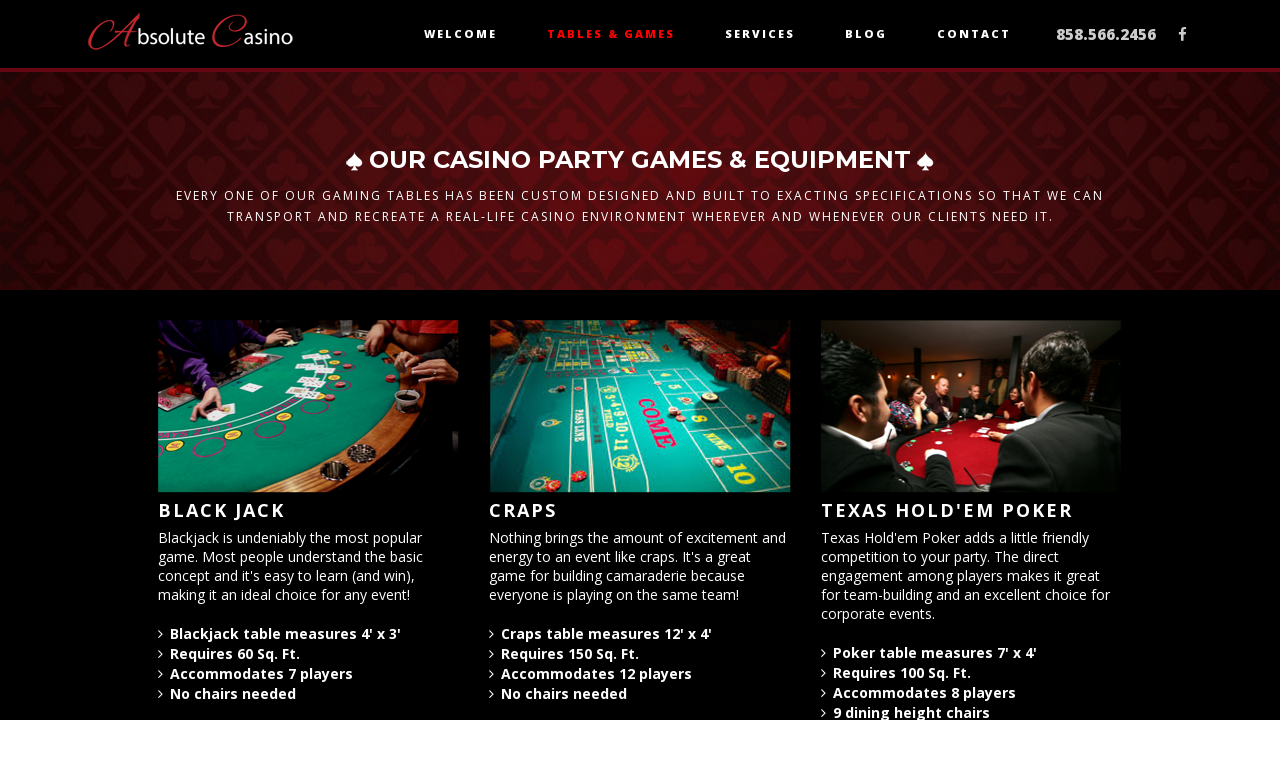

--- FILE ---
content_type: text/html; charset=UTF-8
request_url: http://www.absolute-casino.com/tables-games/
body_size: 4857
content:
<!DOCTYPE html>
<html lang="en-US" class="no-js">
<head>
	<meta charset="UTF-8">
	<meta name="viewport" content="width=device-width, initial-scale=1">
	<link rel="profile" href="http://gmpg.org/xfn/11">
		<link rel="stylesheet" type="text/css" href="http://www.absolute-casino.com/wp-content/themes/theme099/css/style.css" media="all" />
	<script>(function(html){html.className = html.className.replace(/\bno-js\b/,'js')})(document.documentElement);</script>
<title>TABLES &#038; GAMES &#8211; AbsoluteCasino</title>
<link rel='dns-prefetch' href='//fonts.googleapis.com' />
<link rel='dns-prefetch' href='//s.w.org' />
<link rel="alternate" type="application/rss+xml" title="AbsoluteCasino &raquo; Feed" href="http://www.absolute-casino.com/feed/" />
<link rel="alternate" type="application/rss+xml" title="AbsoluteCasino &raquo; Comments Feed" href="http://www.absolute-casino.com/comments/feed/" />
		<script type="text/javascript">
			window._wpemojiSettings = {"baseUrl":"https:\/\/s.w.org\/images\/core\/emoji\/11\/72x72\/","ext":".png","svgUrl":"https:\/\/s.w.org\/images\/core\/emoji\/11\/svg\/","svgExt":".svg","source":{"concatemoji":"http:\/\/www.absolute-casino.com\/wp-includes\/js\/wp-emoji-release.min.js?ver=7f6f781195913816b6538ec7b829e3d5"}};
			!function(e,a,t){var n,r,o,i=a.createElement("canvas"),p=i.getContext&&i.getContext("2d");function s(e,t){var a=String.fromCharCode;p.clearRect(0,0,i.width,i.height),p.fillText(a.apply(this,e),0,0);e=i.toDataURL();return p.clearRect(0,0,i.width,i.height),p.fillText(a.apply(this,t),0,0),e===i.toDataURL()}function c(e){var t=a.createElement("script");t.src=e,t.defer=t.type="text/javascript",a.getElementsByTagName("head")[0].appendChild(t)}for(o=Array("flag","emoji"),t.supports={everything:!0,everythingExceptFlag:!0},r=0;r<o.length;r++)t.supports[o[r]]=function(e){if(!p||!p.fillText)return!1;switch(p.textBaseline="top",p.font="600 32px Arial",e){case"flag":return s([55356,56826,55356,56819],[55356,56826,8203,55356,56819])?!1:!s([55356,57332,56128,56423,56128,56418,56128,56421,56128,56430,56128,56423,56128,56447],[55356,57332,8203,56128,56423,8203,56128,56418,8203,56128,56421,8203,56128,56430,8203,56128,56423,8203,56128,56447]);case"emoji":return!s([55358,56760,9792,65039],[55358,56760,8203,9792,65039])}return!1}(o[r]),t.supports.everything=t.supports.everything&&t.supports[o[r]],"flag"!==o[r]&&(t.supports.everythingExceptFlag=t.supports.everythingExceptFlag&&t.supports[o[r]]);t.supports.everythingExceptFlag=t.supports.everythingExceptFlag&&!t.supports.flag,t.DOMReady=!1,t.readyCallback=function(){t.DOMReady=!0},t.supports.everything||(n=function(){t.readyCallback()},a.addEventListener?(a.addEventListener("DOMContentLoaded",n,!1),e.addEventListener("load",n,!1)):(e.attachEvent("onload",n),a.attachEvent("onreadystatechange",function(){"complete"===a.readyState&&t.readyCallback()})),(n=t.source||{}).concatemoji?c(n.concatemoji):n.wpemoji&&n.twemoji&&(c(n.twemoji),c(n.wpemoji)))}(window,document,window._wpemojiSettings);
		</script>
		<style type="text/css">
img.wp-smiley,
img.emoji {
	display: inline !important;
	border: none !important;
	box-shadow: none !important;
	height: 1em !important;
	width: 1em !important;
	margin: 0 .07em !important;
	vertical-align: -0.1em !important;
	background: none !important;
	padding: 0 !important;
}
</style>
<link rel='stylesheet' id='validate-engine-css-css'  href='http://www.absolute-casino.com/wp-content/plugins/wysija-newsletters/css/validationEngine.jquery.css?ver=2.7.2' type='text/css' media='all' />
<link rel='stylesheet' id='contact-form-7-css'  href='http://www.absolute-casino.com/wp-content/plugins/contact-form-7/includes/css/styles.css?ver=4.7' type='text/css' media='all' />
<link rel='stylesheet' id='twentysixteen-fonts-css'  href='https://fonts.googleapis.com/css?family=Merriweather%3A400%2C700%2C900%2C400italic%2C700italic%2C900italic%7CMontserrat%3A400%2C700%7CInconsolata%3A400&#038;subset=latin%2Clatin-ext' type='text/css' media='all' />
<link rel='stylesheet' id='genericons-css'  href='http://www.absolute-casino.com/wp-content/themes/theme099/genericons/genericons.css?ver=3.4.1' type='text/css' media='all' />
<link rel='stylesheet' id='twentysixteen-style-css'  href='http://www.absolute-casino.com/wp-content/themes/theme099/style.css?ver=7f6f781195913816b6538ec7b829e3d5' type='text/css' media='all' />
<!--[if lt IE 10]>
<link rel='stylesheet' id='twentysixteen-ie-css'  href='http://www.absolute-casino.com/wp-content/themes/theme099/css/ie.css?ver=20160412' type='text/css' media='all' />
<![endif]-->
<!--[if lt IE 9]>
<link rel='stylesheet' id='twentysixteen-ie8-css'  href='http://www.absolute-casino.com/wp-content/themes/theme099/css/ie8.css?ver=20160412' type='text/css' media='all' />
<![endif]-->
<!--[if lt IE 8]>
<link rel='stylesheet' id='twentysixteen-ie7-css'  href='http://www.absolute-casino.com/wp-content/themes/theme099/css/ie7.css?ver=20160412' type='text/css' media='all' />
<![endif]-->
<script type='text/javascript' src='http://www.absolute-casino.com/wp-includes/js/jquery/jquery.js?ver=1.12.4'></script>
<script type='text/javascript' src='http://www.absolute-casino.com/wp-includes/js/jquery/jquery-migrate.min.js?ver=1.4.1'></script>
<!--[if lt IE 9]>
<script type='text/javascript' src='http://www.absolute-casino.com/wp-content/themes/theme099/js/html5.js?ver=3.7.3'></script>
<![endif]-->
<link rel='https://api.w.org/' href='http://www.absolute-casino.com/wp-json/' />
<link rel="EditURI" type="application/rsd+xml" title="RSD" href="http://www.absolute-casino.com/xmlrpc.php?rsd" />
<link rel="wlwmanifest" type="application/wlwmanifest+xml" href="http://www.absolute-casino.com/wp-includes/wlwmanifest.xml" /> 

<link rel="canonical" href="http://www.absolute-casino.com/tables-games/" />
<link rel='shortlink' href='http://www.absolute-casino.com/?p=5' />
<link rel="alternate" type="application/json+oembed" href="http://www.absolute-casino.com/wp-json/oembed/1.0/embed?url=http%3A%2F%2Fwww.absolute-casino.com%2Ftables-games%2F" />
<link rel="alternate" type="text/xml+oembed" href="http://www.absolute-casino.com/wp-json/oembed/1.0/embed?url=http%3A%2F%2Fwww.absolute-casino.com%2Ftables-games%2F&#038;format=xml" />
<script type="text/javascript">
(function(url){
	if(/(?:Chrome\/26\.0\.1410\.63 Safari\/537\.31|WordfenceTestMonBot)/.test(navigator.userAgent)){ return; }
	var addEvent = function(evt, handler) {
		if (window.addEventListener) {
			document.addEventListener(evt, handler, false);
		} else if (window.attachEvent) {
			document.attachEvent('on' + evt, handler);
		}
	};
	var removeEvent = function(evt, handler) {
		if (window.removeEventListener) {
			document.removeEventListener(evt, handler, false);
		} else if (window.detachEvent) {
			document.detachEvent('on' + evt, handler);
		}
	};
	var evts = 'contextmenu dblclick drag dragend dragenter dragleave dragover dragstart drop keydown keypress keyup mousedown mousemove mouseout mouseover mouseup mousewheel scroll'.split(' ');
	var logHuman = function() {
		var wfscr = document.createElement('script');
		wfscr.type = 'text/javascript';
		wfscr.async = true;
		wfscr.src = url + '&r=' + Math.random();
		(document.getElementsByTagName('head')[0]||document.getElementsByTagName('body')[0]).appendChild(wfscr);
		for (var i = 0; i < evts.length; i++) {
			removeEvent(evts[i], logHuman);
		}
	};
	for (var i = 0; i < evts.length; i++) {
		addEvent(evts[i], logHuman);
	}
})('//www.absolute-casino.com/?wordfence_lh=1&hid=481E9715880F51EE3958950DDFB2AF54');
</script></head>

<body class="page-template page-template-table-game page-template-table-game-php page page-id-5">
<img src="http://www.absolute-casino.com/wp-content/themes/theme099/images/bx_loader.gif" style="display:none;"/>
<div class="header">
  <div class="to-head head-inn">
    <div class="container">
      <div class="row">
        <div class="col-sm-3"> <a href="http://www.absolute-casino.com" class="logo fadeIn-400"><img src="http://www.absolute-casino.com/wp-content/themes/theme099/images/logo.png" alt="Logo" title="Logo"/></a> </div>
        <div class="col-sm-9">
          <div class="row navbar nav-menu fadeIn-800">
            <div class="col-sm-12 col-md-12 col-lg-12">
              <button class="lines-button x navbar-toggle collapsed" data-toggle="collapse" data-target="#navbar" role="button" type="button"> <span class="lines"></span> </button>
              <div class="top-social pull-right">
                <ul class="list-inline">
                  <li><a href="tel:858-566-2456">858.566.2456</a></li>
                  <li><a href="#"><i class="fa fa-facebook"></i></a></li>
                </ul>
              </div>
              <div id="navbar" class="navigation pull-right navbar-collapse collapse">
			    <ul class="nav navbar-nav"><li id="menu-item-15" class="menu-item menu-item-type-post_type menu-item-object-page menu-item-home menu-item-15"><a href="http://www.absolute-casino.com/">WELCOME</a></li>
<li id="menu-item-14" class="menu-item menu-item-type-post_type menu-item-object-page current-menu-item page_item page-item-5 current_page_item menu-item-14"><a href="http://www.absolute-casino.com/tables-games/">TABLES &#038; GAMES</a></li>
<li id="menu-item-13" class="menu-item menu-item-type-post_type menu-item-object-page menu-item-13"><a href="http://www.absolute-casino.com/services/">SERVICES</a></li>
<li id="menu-item-29" class="menu-item menu-item-type-post_type menu-item-object-page menu-item-29"><a href="http://www.absolute-casino.com/blog/">BLOG</a></li>
<li id="menu-item-12" class="menu-item menu-item-type-post_type menu-item-object-page menu-item-12"><a href="http://www.absolute-casino.com/contact/">CONTACT</a></li>
</ul>              </div>
            </div>
          </div>
        </div>
      </div>
    </div>
  </div>
  </div><div class="content">
  <div class="pg-heading">
    <div class="container">
      <ul class="list-unstyled">
        <li> <span class="text-center">OUR CASINO PARTY GAMES & EQUIPMENT</span>
          <p class="text-center">EVERY ONE OF OUR GAMING TABLES HAS BEEN CUSTOM DESIGNED AND BUILT TO EXACTING SPECIFICATIONS SO THAT WE CAN TRANSPORT AND RECREATE A REAL-LIFE CASINO ENVIRONMENT WHEREVER AND WHENEVER OUR CLIENTS NEED IT.</p>
        </li>
      </ul>
    </div>
  </div>
  <div class="hm-sec-three table-section">
    <div class="container">
      <ul class="row table-g-list">
        <li class="col-sm-4 fadeIn-200"> <img src="http://www.absolute-casino.com/wp-content/themes/theme099/images/table-game-img1.jpg" alt=""> <span>BLACK JACK</span>
          <p>Blackjack is undeniably the most popular game. Most people understand the basic concept and it's easy to learn (and win), making it an ideal choice for any event!</p>
          <ul class="list-unstyled">
            <li>Blackjack table measures 4' x 3'</li>
            <li>Requires 60 Sq. Ft.</li>
            <li>Accommodates 7 players</li>
            <li>No chairs needed</li>
          </ul>
        </li>
        <li class="col-sm-4 fadeIn-400"> <img src="http://www.absolute-casino.com/wp-content/themes/theme099/images/table-game-img2.jpg" alt=""> <span>CRAPS</span>
          <p>Nothing brings the amount of excitement and energy to an event like craps. It's a great game for building camaraderie because everyone is playing on the same team!</p>
          <ul class="list-unstyled">
            <li>Craps table measures 12' x 4'</li>
            <li>Requires 150 Sq. Ft.</li>
            <li>Accommodates 12 players</li>
            <li>No chairs needed</li>
          </ul>
        </li>
        <li class="col-sm-4 fadeIn-800"> <img src="http://www.absolute-casino.com/wp-content/themes/theme099/images/table-game-img3.jpg" alt=""> <span>TEXAS HOLD'EM POKER</span>
          <p>Texas Hold'em Poker adds a little friendly competition to your party. The direct engagement among players makes it great for team-building and an excellent choice for corporate events.</p>
          <ul class="list-unstyled">
            <li>Poker table measures 7' x 4'</li>
            <li>Requires 100 Sq. Ft.</li>
            <li>Accommodates 8 players</li>
            <li>9 dining height chairs</li>
          </ul>
        </li>
        <li class="col-sm-4 fadeIn-200"> <img src="http://www.absolute-casino.com/wp-content/themes/theme099/images/table-game-img4.jpg" alt=""> <span>ROULETTE</span>
          <p>Roulette is another high-energy game that will captivate and delight your guests for hours! It's easy to play, easier to learn, a perfect choice for any event and all ages.</p>
          <ul class="list-unstyled">
            <li>Roulette table measures 8' x 4'</li>
            <li>Requires 100 Sq. Ft.</li>
            <li>Accommodates 8 players</li>
            <li>No chairs required</li>
          </ul>
        </li>
        <li class="col-sm-4 fadeIn-400"> <img src="http://www.absolute-casino.com/wp-content/themes/theme099/images/table-game-img5.jpg" alt=""> <span>PAIGOW</span>
          <p>Paigow offers a chance to play two poker hands at once against the dealer. You must win both hands to win, but the dealer must win both hands for you to lose. Strategy is key in this exciting game!</p>
          <ul class="list-unstyled">
            <li>Paigow table measures 4' x 3'</li>
            <li>Requires 60 Sq. Ft.</li>
            <li>Accommodates 6 players</li>
            <li>No chairs needed</li>
          </ul>
        </li>
        <li class="col-sm-4 fadeIn-800 game-info">
          <p>"Jim, Always love to work for you. You are the most and best host of any of the casino companies. Absolute Casino offers the most reliable services. Wish you all the success you deserve."</p>
          <span>- Carol Cruger </span> <span></span> </li>
      </ul>
      <div class="game-info-bg fadeIn-800"></div>
    </div>
  </div>
  <div class="pg-quote">
    <div class="container">
      <hr>
      <div class="text-center pg-quote-sec"> <a href="http://www.absolute-casino.com/contact/" class="btn btn-tbl">REQUEST A QUOTE</a> <span class="text-center">OR CALL (858) 566-2456</span> </div>
    </div>
  </div>
</div>

<div class="footer">
  <div class="container">
    <div class="row">
      <div class="col-sm-8">
        <div class="pull-left cpy-txt fadeIn-400">COPYRIGHT &copy; 2026 ABSOLUTE CASINO EVENTS. ALL RIGHTS RESERVED</div>
      </div>
      <div class="col-sm-4">
        <div class="foo-social fadeIn-800 pull-right">
          <ul class="list-inline">
            <li><a href="#"><i class="fa fa-facebook"></i></a></li>
          </ul>
        </div>
      </div>
    </div>
  </div>
</div>
<script type='text/javascript' src='http://www.absolute-casino.com/wp-content/plugins/contact-form-7/includes/js/jquery.form.min.js?ver=3.51.0-2014.06.20'></script>
<script type='text/javascript'>
/* <![CDATA[ */
var _wpcf7 = {"recaptcha":{"messages":{"empty":"Please verify that you are not a robot."}}};
/* ]]> */
</script>
<script type='text/javascript' src='http://www.absolute-casino.com/wp-content/plugins/contact-form-7/includes/js/scripts.js?ver=4.7'></script>
<script type='text/javascript' src='http://www.absolute-casino.com/wp-content/themes/theme099/js/skip-link-focus-fix.js?ver=20160412'></script>
<script type='text/javascript'>
/* <![CDATA[ */
var screenReaderText = {"expand":"expand child menu","collapse":"collapse child menu"};
/* ]]> */
</script>
<script type='text/javascript' src='http://www.absolute-casino.com/wp-content/themes/theme099/js/functions.js?ver=20160412'></script>
<script type='text/javascript' src='http://www.absolute-casino.com/wp-includes/js/wp-embed.min.js?ver=7f6f781195913816b6538ec7b829e3d5'></script>
<script src="http://www.absolute-casino.com/wp-content/themes/theme099/js/jquery.min.js"></script>
<script src="http://www.absolute-casino.com/wp-content/themes/theme099/js/bootstrap.min.js"></script>
<script src="http://www.absolute-casino.com/wp-content/themes/theme099/js/jquery.appear.js"></script>
<script src="http://www.absolute-casino.com/wp-content/themes/theme099/js/script.js"></script>
</body>
</html>



--- FILE ---
content_type: text/css
request_url: http://www.absolute-casino.com/wp-content/themes/theme099/css/style.css
body_size: 4223
content:
@charset "utf-8";
/* CSS Document */

@import url(https://fonts.googleapis.com/css?family=Open+Sans:400,300,300italic,400italic,600,600italic,700,700italic,800,800italic);
@import url(https://fonts.googleapis.com/css?family=Montserrat:400,700);

/*** import Css *****/
@import url(bootstrap.min.css);
@import url(font-awesome.css);
@import url(animate.css);
body {
	margin:0;
	padding:0;
	font-family: 'Open Sans', sans-serif;
	background:#fff;
	color:#000;
	font-size:14px;
}
ul, ol {
	margin:0;
	padding:0;
}
ul li {
	margin:0;
	padding:0;
	list-style:none;
}
img {
	max-width:100%;
	height:auto;
}
img, a {
	border:medium none;
	outline-style:none;
}
a {
	color:#000;
	transition: all 0.2s ease-in-out;
}
a:hover, a:focus {
	color:#000;
	text-decoration:none;
}
a:focus {
	outline-style:none;
}
a:hover {
	text-decoration:none;
}
hr {
	border-color:#e1e1e1;
}
p {
	color:#fff;
	font-size:14px;
	line-height:22px;
	margin-bottom:18px;
}
p a {
	color:#fff;
}
h1, h2, h3, h4, h5, h6 {
	margin:0;
	padding:0;
}
input, select, textarea {
	transition: all 0.2s ease-in-out;
	font-family: 'Open Sans', sans-serif;
}
h1 {
	font-weight:800;
	font-size:38px;
	color:#022a38;
	text-transform:uppercase;
}
h1 a {
	color:#022a38;
}
h2 {
	font-weight:700;
	font-size:21px;
	color:#000;
	text-transform:uppercase;
	font-family: 'Montserrat', sans-serif;
}
h2 a {
	color:#000;
}
h3 {
	font-weight:700;
	font-size:17px;
	color:#fff;
	text-transform:uppercase;
	font-family: 'Montserrat', sans-serif;
}
h3 strong {
	font-weight:800;
}
h3 a {
	color:#fff;
}
/*========================== Header Start =========================*/
.header {
	position:relative;
}
.logo {
	display:block;
	padding:13px 0 18px 15px;
}
.to-head {
	position:absolute;
	top:0;
	left:0;
	right:0;
	z-index:999;
	border-bottom:#650713 solid 4px;
}
.to-head .container {
	width:100%;
	max-width:1165px;
}
/***** menu ****/

.nav-menu {
	margin:0;
}
.top-social {
	display:block;
	padding:23px 0 0;
}
.top-social ul {
	display:block;
	margin:0;
	padding:0;
}
.top-social ul li {
	color:#cccccc;
	font-size:15px;
	margin-left:8px;
	font-weight:800;
}
.top-social ul li:first-child {
	margin-left:0px;
}
.top-social ul li a {
	color:#cccccc;
	transition: none;
}
.top-social ul li:hover a {
	color:#fff;
}
.top-social ul li:hover span.avvo-i {
	background:url(../images/avvo-i-hover.png) no-repeat;
}
.navigation .navbar-nav {
	padding-top:0;
	margin:0;
	padding:0;
}
.navigation .navbar-nav > li {
	color:#fff;
	font-size:11px;
	padding:0 25px;
	position:relative;
	font-weight:800;
	letter-spacing:2px;
	text-transform:uppercase;
}
.navigation .navbar-nav > li > a {
	color:#fff;
	margin:0;
	padding:23px 0;
}
.navigation .nav > li > a:hover, .navigation .nav > li > a:focus {
	background:none;
}
.navigation .nav > li:hover > a, .navigation .nav > li.active > a, .navigation .nav > li.current-menu-item > a {
	color:#ff0000;
}
/*** Home Slider ***/
.hm-slider {
	display:block;
	position:relative;
}
.hm-slider ul li{
	min-height:386px;
}
.hm-slider img {
	width:100%;
}
.slide-caption {
	position:absolute;
	left:0;
	right:0;
	bottom:80px;
}
.slide-caption span {
	font-size:24px;
	color:#fff;
	display:block;
	font-weight:700;
	letter-spacing:0.5px;
	padding:6px 0;
	text-transform:uppercase;
	font-family: 'Montserrat', sans-serif;
}
.slide-caption p {
	font-size:15px;
	color:#fff;
	display:block;
	letter-spacing:2px;
	margin:0 0 40px;
	text-transform:uppercase;
}
.btn.btn-sld {
	width:180px;
	height:42px;
	padding:0;
	line-height:42px;
	border-radius:0px;
	font-weight:700;
	font-size:12px;
	color:#fff;
	display:block;
	margin:0 auto;
	letter-spacing:0.5px;
	border:#b7b8b5 solid 2px;
}
.btn.btn-sld:hover {
	color:#000;
	background:#b7b8b5;
}
/************ Update Form *************/

.hm-update-sec {
	background:#660713;
}
.hm-update-sec .row > div {
	padding:0 10px;
}
.hm-update-sec h3 {
	font-size:18px;
	padding:18px 0;
	letter-spacing:0.5px;
}
.hm-update-sec input[type="text"] {
	font-size:13px;
	color:#000;
	height:32px;
	border:none;
	background:#fff;
	border-radius:0px;
	margin:12px 0;
	margin-left:-40px;
	width:112%;
}
.btn.btn-update {
	width:100%;
	margin:0;
	padding:0;
	height:56px;
	line-height:56px;
	background:#014925;
	font-weight:700;
	color:#fff;
	font-size:18px;
	letter-spacing:0.5px;
	border-radius:0px;
	font-family: 'Montserrat', sans-serif;
}
.btn.btn-update:hover {
	background:#000;
}
/*========================== Content Start =========================*/

.content {
	display:block;
}
/****** Serve Section ******/

.hm-sec-one {
	display:block;
	background:#f2f2f2;
}
.hm-sec-one .container {
	width:100%;
	max-width:810px;
}
.serve-txt {
	padding-top:22px;
	padding-bottom:15px;
}
.serve-txt h2 {
	padding:15px 0;
}
.serve-txt p {
	color:#000000;
	font-size:15px;
	letter-spacing:2px;
	line-height:21px;
	margin:0;
}
.serve-list {
	padding:0 20px;
}
.serveImg {
	display:block;
	position:relative;
	text-align:center;
	max-width:200px;
	margin:0 auto;
	padding:15px 0;
	border-bottom:#660713 solid 6px;
	transition:all 0.5s ease;
}
.serve-list .row > div:hover .serveImg {
	border-color:#000;
}
.serve-list span {
	font-size:14px;
	color:#000;
	letter-spacing:0.5px;
	text-align:center;
	display:block;
	padding:18px 0;
	line-height:18px;
	font-family: 'Montserrat', sans-serif;
}
.serve-list span a {
	color:#000;
}
/***** Meeting Section *****/

.hm-sec-two {
	background:url(../images/hm-meeing-bg.jpg) no-repeat center top;
	background-size:cover;
	position:relative;
	min-height:384px;
}
.meeting-txt {
	max-width:765px;
	margin:0 auto;
	padding:30px 50px;
	box-sizing:border-box;
	background:#660713;
	position:relative;
	top:130px;
	background:rgba(102, 7, 19, 0.7);
}
.meeting-txt p {
	font-size:15px;
	line-height:21px;
	letter-spacing:2px;
	color:#fff;
	margin:0;
}
/***** Game Section *****/

.hm-sec-three {
	background:#000;
	padding-top:72px;
	position:relative;
	padding-bottom:50px;
}
.hm-sec-three ul.row {
	padding-bottom:25px;
}
.hm-sec-three ul.row > li img {
	display:block;
}
.hm-sec-three ul.row > li span {
	color:#fff;
	font-size:18px;
	font-weight:700;
	text-transform:uppercase;
	letter-spacing:2px;
	display:block;
	padding:5px 0;
}
.hm-sec-three ul.row > li span a {
	color:#fff;
}
.hm-sec-three ul.row > li span a:hover {
	color:#cccccc;
}
.hm-sec-three ul.row > li p {
	font-size:14px;
	color:#fff;
	line-height:normal;
	margin:0;
}
.hm-sec-three ul.row > li.game-info {
	background:#4d1012;
	padding:20px;
}
.hm-sec-three ul.row > li.game-info p {
	font-size:17px;
	font-style:italic;
	line-height:22px;
	margin-bottom:15px;
}
.hm-sec-three ul.row > li.game-info span {
	font-size:17px;
	font-weight:400;
	letter-spacing:0px;
	text-transform:none;
	padding:0;
	text-align:right;
}
.game-info-bg {
	background:#4d1012;
	position:absolute;
	right:0;
	z-index:999;
	visibility:hidden;
}
.btn.btn-tbl {
	font-size:15px;
	color:#fff;
	height:52px;
	line-height:52px;
	text-transform:uppercase;
	background:#4d1012;
	padding:0 15px;
	border-radius:0px;
	letter-spacing:0.5px;
}
.btn.btn-tbl:hover {
	background:#c1272d;
}
/****** Contact Section *******/
.hm-sec-four {
	padding:0 0 62px;
	background:url(../images/hm-form-bg.jpg) no-repeat right bottom #000;
}
.hm-sec-four hr {
	margin:0;
	padding:0;
	border:#f0f0f0 solid 3px;
	border-bottom:none;
}
.hm-form-sec {
	padding-right:40px;
}
.hm-form-sec h3 {
	font-size:18px;
	font-weight:700;
	letter-spacing:0.5px;
	line-height:21px;
	padding:45px 0 25px 3px;
}
.hm-form-sec h3 a{
}
.hm-form-sec .row {
	padding-bottom:10px;
}
.hm-form-sec .row > div {
	padding:0 8px;
}
.hm-form-sec label {
	font-size:14px;
	color:#fff;
	font-weight:600;
	padding:0;
	line-height:21px;
}
.form-control.hm-frm-inp, .form-control.hm-frm-textarea {
	border:none;
	font-size:14px;
	border-radius:1px;
	color:#000;
	font-weight:600;
	background:#fff;
}
.form-control.hm-frm-inp[readonly] {
	background:#cccccc;
}
.btn.btn-submit {
	font-size:17px;
	color:#fff;
	height:48px;
	line-height:46px;
	text-transform:uppercase;
	background:#c1272d;
	padding:0 25px;
	border-radius:0px;
	letter-spacing:0.5px;
	margin-top:10px;
}
.btn.btn-submit:hover {
	background:#4d1012;
}

/************* Table Game Page ****************/

.to-head.head-inn{
	position:relative;
	background:#000;
}
.pg-heading{
	background:url(../images/p-heading-bg.jpg) no-repeat center top #400b0d;
	background-size:cover;
}
.pg-heading ul{
	display:table;
}
.pg-heading ul li {
  vertical-align: middle;
  width: 994px;
  display: table-cell;
  height: 218px;
}
.pg-heading span{
	font-size:24px;
	color:#fff;
	font-weight:700;
	display:block;
	padding:8px 0;
	text-transform:uppercase;
	font-family: 'Montserrat', sans-serif;
}
.pg-heading span:before, .pg-heading span:after{
	display:inline-block;
	vertical-align:middle;
	width:17px;
	height:19px;
	content:"";
	margin:0 6px;
	background:url(../images/p-h-icon.png) no-repeat;
}
.pg-heading p{
	font-size:12px;
	color:#fff;
	letter-spacing:2px;
	line-height:21px;
	margin:0;
	text-transform:uppercase;
}
.pg-heading p a{
	color:#fff;
}
.hm-sec-three.table-section{
	background:#000;
	padding:30px 0;
}
.hm-sec-three.table-section ul.table-g-list{
	font-size:0px;
	padding-bottom:0px;
}
.hm-sec-three.table-section ul.table-g-list > li{
	float:none;
	display:inline-block;
	vertical-align:top;
	margin-bottom:20px;
}
.hm-sec-three.table-section ul.table-g-list ul{
	padding-top:20px;
}
.hm-sec-three.table-section ul.table-g-list ul li{
	position:relative;
	font-size:14px;
	font-weight:700;
	color:#fff;
	padding-left:12px;
}
.hm-sec-three.table-section ul.table-g-list ul li a{
	color:#fff;
}
.hm-sec-three.table-section ul.table-g-list ul li:before{
	content: "\f105";
	position:absolute;
	left:0;
	top:0;
	font-size:14px;
	font-weight:400;
	font-family: 'FontAwesome';
}
.pg-quote{
	background:#000;
}
.pg-quote .container{
	padding-left:0px;
	padding-right:0px;
}
.pg-quote hr {
	margin:0;
	padding:0;
	border:#f0f0f0 solid 3px;
	border-bottom:none;
}
.pg-quote-sec{
	padding:32px 0;
}
.pg-quote-sec a.btn.btn-tbl{
	height:54px;
	line-height:54px;
	padding:0 35px;
	font-size:18px;
}
.pg-quote-sec span{
	font-size:18px;
	color:#fff;
	font-weight:700;
	letter-spacing:0.5px;
	display:block;
	padding:8px 0;
}
.pg-quote-sec span a{
	color:#fff;
}

/********* Contact Us *********/
.hm-sec-four.centact-section{
	padding-bottom:40px;
}
.hm-sec-four.centact-section .hm-form-sec h3{
	padding-top:25px;
}

/********* Service Page **********/

.service-section{
	background:#000;
}
.service-section ul.row{
	display:block;
}
.service-section ul.row li{
	display:table;
	padding:38px 0;
	border-top:#dddddd solid 3px;
}
.service-section ul.row li:first-child{
	border:none;
}
.service-con {
  display: table-cell;
  height: 285px;
  position:relative;
  vertical-align: middle;
}
.service-con span{
	font-weight:700;
	font-size:18px;
	color:#fff;
	display:block;
	padding-bottom:16px;
	letter-spacing:2px;
	text-transform:uppercase;
}
.service-con p{
	color:#fff;
	font-size:14px;
	color:#fff;
	line-height:24px;
	margin:0;
}
.service-con img{
	position:absolute;
	top:0;
}
.service-con.ser-left{
	padding-left:475px;
}
.service-con.ser-left img{
	left:0;
}
.service-con.ser-right{
	padding-right:475px;
}
.service-con.ser-right img{
	right:0;
}

/**======================= Footer Start ========================*/
.footer {
	padding:12px 0;
	background:#fff;
}
.cpy-txt {
	color:#000;
	font-size:10px;
	letter-spacing:0.5px;
	text-transform:uppercase;
	padding:3px 0;
	font-family: 'Montserrat', sans-serif;
}
.top-social.foo-s {
	padding:0;
	padding-right:35px
}
.foo-social ul li{
	font-size:14px;
	color:#000;
}
.foo-social ul li a{
	color:#000;
}

/******** Blog Page *********/
.blog-section{
	display:block;
	background:#000;
}
.blog-section ul{
	padding-top:0;
	padding-bottom:10px;
}
.blog-section ul li{
	padding:25px 0;
	margin:0;
	border-top:#dddddd solid 1px;
}
.blog-section ul li:first-child{
	border-top:0px;
}
.blog-section h2{
	display:block;
	padding:18px 0;
	margin:0;
	color:#c1272d;
	font-size:18px;
	text-transform:uppercase;
	font-weight:700;
	letter-spacing:2px;
	line-height:28px;
	font-family: 'Open Sans', sans-serif;
}
.blog-section h2 a{
	color:#c1272d;
}
.blog-section p{
	font-size:14px;
	line-height:24px;
}
.btn.btn-more{
	font-size:12px;
	color:#fff;
	background:#4d1012;
	text-transform:uppercase;
	border-radius:0px;
	border:#4d1012 solid 1px;
}
.btn.btn-more:hover{
	background:#000;
}
.nxt-blg{
	border-top:#fff solid 2px;
	margin-left:-10px;
	margin-right:-10px;
	margin-top:-20px;
	font-size:18px;
	font-weight:700;
	letter-spacing:2px;
	text-transform:uppercase;
	color:#fff;
	padding:20px 0;
}
.nxt-blg a{
	color:#c1272d;
}
.nxt-blg a:hover{
	color:#b7b8b5;
}
.nxt-blg i{
	font-size:16px;
	padding-left:8px;
	padding-right:8px;
}

/************************************* Responsive Css ******************************/

@media only screen and (min-width:992px) and (max-width:1170px) {
.logo {
  padding: 13px 0 18px 0px;
}
.navigation .navbar-nav > li {
  padding: 0 15px;
}
}
@media only screen and (min-width:768px) and (max-width:991px) {
.logo{
	padding-left:0px;
}
.navigation .navbar-nav > li {
  font-size: 9px;
  padding: 0 5px;
}
.top-social ul li {
  font-size: 13px;
  margin-left: 0;
}
.hm-slider ul li {
  min-height: 330px;
}
.slide-caption {
  bottom: 50px;
}
.slide-caption span {
  font-size: 21px;
}
.slide-caption p {
  font-size: 13px;
  margin-bottom:20px;
}
.hm-update-sec h3 {
  font-size: 13px;
  padding: 21px 0;
}
.meeting-txt{
	margin-left:15px;
	margin-right:15px;
}
.hm-sec-three ul.row > li span {
  font-size: 16px;
  letter-spacing: 1px;
}
.hm-sec-three ul.row > li.game-info p {
  font-size: 16px;
}
.hm-sec-three ul.row > li.game-info span {
  font-size: 13px;
}
.hm-form-sec {
  padding-right: 0;
}
.service-con img {
  width: 360px;
}
.service-con.ser-left {
  padding-left: 385px;
}
.service-con.ser-right {
  padding-right: 385px;
}
.service-con {
  height: 240px;
}
.blog-section ul{
	padding:0 20px;
}
}
@media only screen and (max-width:767px) {
.navigation {
 clear: both;
 float: none !important;
 width: inherit;
 position: relative;
}
.navigation .navbar-nav > li {
 padding: 0;
}
.navigation .navbar-nav > li .sub-menu {
 display: block;
 position: relative;
 top: 0!important;
 width: inherit!important;
}
.lines-button {
 transition: .3s;
 cursor: pointer;
 border-radius: 0.57143rem;
 background: transparent;
 border: 0;
 color: #fff;
 width:37px;
 height:34px;
 margin:0;
 padding:0;
 margin:14px 0 0 10px;
}
.lines-button:hover {
 opacity: 1;
}
.lines-button:active {
 transition: 0;
}
 .lines {
 display: inline-block;
 width: 3.5rem;
 height: 0.45rem;
 background: #fff;
 border-radius: 0.28571rem;
 transition: 0.3s;
 position: relative;
}
.lines:before, .lines:after {
 display: inline-block;
 width: 3.5rem;
 height: 0.45rem;
 background: #fff;
 border-radius: 0.28571rem;
 transition: 0.3s;
 position: absolute;
 left: 0;
 content: '';
 -webkit-transform-origin: 0.28571rem center;
 transform-origin: 0.28571rem center;
}
.lines:before {
 top: 1rem;
}
.lines:after {
 top: -1rem;
}
 .lines-button.close {
 -webkit-transform: scale3d(0.8, 0.8, 0.8);
 transform: scale3d(0.8, 0.8, 0.8);
}
 .lines-button.x.close .lines {
 background: transparent;
}
.lines-button.x.close .lines:before, .lines-button.x.close .lines:after {
 -webkit-transform-origin: 50% 50%;
 transform-origin: 50% 50%;
 top: 0;
 width: 4rem;
}
.lines-button.x.close .lines:before {
 -webkit-transform: rotate3d(0, 0, 1, 45deg);
 transform: rotate3d(0, 0, 1, 45deg);
}
.lines-button.x.close .lines:after {
 -webkit-transform: rotate3d(0, 0, 1, -45deg);
 transform: rotate3d(0, 0, 1, -45deg);
}
.to-head{
	position:relative;
	background:#000;
}
.logo {
  display: inline-block;
  padding: 12px 0 18px 15px;
  position: absolute;
  left: 0;
  z-index:999;
}
.top-social {
  padding: 23px 0 15px;
}
.navigation {
  padding: 0;
}
.navigation .navbar-nav > li{
	margin-bottom:3px;
}
.navigation .navbar-nav > li > a {
  padding: 8px 10px;
}
.navigation .navbar-nav > li:hover > a {
	background:#cccccc;
}
.hm-slider ul li {
  min-height: 240px;
}
.slide-caption {
  bottom: 30px;
}
.slide-caption span {
  font-size: 16px;
}
.slide-caption p {
  font-size: 13px;
  margin: 0 0 20px;
  line-height: 22px;
}
.slide-caption p br{
	display:none;
}
.hm-update-sec{
	padding-bottom:10px;
}
.hm-update-sec h3 {
  font-size: 16px;
  padding: 12px 0;
}
.hm-update-sec input[type="text"] {
  margin: 5px 0 0;
  width: 100%;
}
.btn.btn-update {
  font-size: 16px;
  height: 34px;
  line-height: 34px;
  width: 100%;
  margin-top: 5px;
}
.serveImg{
	max-width:inherit;
}
.hm-sec-two {
	padding:25px 15px;
  min-height: inherit;
}
.meeting-txt{
	top:0;
	padding:15px 20px;
}
.hm-sec-three {
  padding-bottom: 30px;
  padding-top: 30px;
}
.hm-sec-three ul.row > li img {
  display: block;
  margin:0 auto;
}
.hm-sec-three ul.row > li{
	float:none;
	margin-bottom:25px;
	text-align:center;
}
.hm-form-sec {
  padding: 0 10px;
}
.hm-form-sec h3 {
  padding: 25px 0 15px 3px;
}
.hm-sec-four {
  padding: 0 0 20px;
}
.hm-sec-three ul.row {
  padding-bottom: 0;
}
.hm-form-sec .row {
  padding-bottom: 0;
}
.hm-form-sec .row > div{
	padding-bottom:10px;
}
.pg-heading span {
  font-size: 18px;
}
.pg-heading p {
  font-size: 11px;
  letter-spacing: 1px;
  line-height: 20px;
}
.hm-sec-three.table-section ul.table-g-list ul li{
	padding-left:0px;
}
.hm-sec-three.table-section ul.table-g-list ul li:before{
	position:relative;
	margin-right:5px;
}
.pg-quote-sec {
  padding: 18px 0;
}
.hm-sec-three.table-section{
	padding-bottom:10px;
}
.service-con{
	display:block;
	height:auto;
}
.service-con img {
  position: relative;
}
.service-con.ser-left, .service-con.ser-right{
  padding-left: 15px;
  padding-right:15px;
}
.service-con.ser-left img {
  float: left;
  width: 280px;
  margin-right: 15px;
  margin-bottom: 5px;
}
.service-con.ser-right img {
  float: right;
  width: 280px;
  margin-left: 15px;
  margin-bottom: 5px;
}
.service-con span {
  font-size: 16px;
  padding-bottom: 10px;
}
.service-con p {
  font-size: 13px;
  line-height: 21px;
}
.pg-heading ul li{
	height:auto;
	padding:15px 0;
}
.service-section ul.row li {
  padding: 25px 0;
}
.blog-section ul{
	padding:0 15px;
}
.blog-section h2{
	font-size:16px;
	line-height:26px;
}
.blog-section p {
  font-size: 13px;
  line-height: 22px;
}
.nxt-blg{
	font-size:15px;
	padding-left:10px;
	padding-right:10px;
}
}
@media only screen and (max-width:525px) {
.logo {
  width: 140px;
}
.top-social ul li {
  font-size: 12px;
  margin-left: 0;
}
.top-social {
  padding: 14px 0 15px;
}
.lines-button {
  margin: 5px 0 0 5px;
}
.navbar.nav-menu > div{
	padding-left:0px;
	padding-right:0px;
}
.slide-caption span {
  font-size: 14px;
}
.slide-caption p {
  font-size: 11px;
  line-height: 18px;
}
.hm-update-sec h3 {
  font-size: 12px;
  padding: 12px 0 8px;
}
.serve-txt h2 {
  padding: 0 0 10px;
  font-size: 18px;
}
.serve-txt p {
  font-size: 13px;
  line-height: 20px;
}
.serveImg {
  padding: 5px 0;
}
.meeting-txt p {
  font-size: 13px;
  line-height: 20px;
}
.hm-sec-three ul.row > li span {
  font-size: 16px;
}
.hm-sec-three ul.row > li.game-info p {
  font-size: 15px;
}
.hm-sec-three ul.row > li.game-info span {
  font-size: 15px;
}
.hm-form-sec label {
  font-size: 13px;
}
.cpy-txt{
	width:100%;
	text-align:center;
}
.foo-social{
	text-align:center;
	width:100%;
}
.service-con.ser-left img, .service-con.ser-right img{
	float:none;
	margin:0 0 15px;
	width:100%;
}
.hm-form-sec .row > div{
	width:100%;
}
.blog-section h2 {
  font-size: 15px;
  line-height: 22px;
  padding: 10px 0;
}
}


--- FILE ---
content_type: text/css
request_url: http://www.absolute-casino.com/wp-content/themes/theme099/css/animate.css
body_size: 177
content:
@charset "UTF-8";

/****** Fade Animation ******/

.fadeIn-200{
	opacity:0;
}

.fadeIn-400{
	opacity:0;
}

.fadeIn-800{
	opacity:0;
}

.fadeInTop-300{
	position:relative;
	top:-40px;
	opacity:0;
}
.fadeInTop-600{
	position:relative;
	top:-40px;
	opacity:0;
}
.fadeInTop-900{
	position:relative;
	top:-40px;
	opacity:0;
}


.fadeInLeft-500{
	position:relative;
	left:-40px;
	opacity:0;
}

.fadeInRight-800{
	position:relative;
	right:-35px;
	opacity:0;
}

--- FILE ---
content_type: application/javascript
request_url: http://www.absolute-casino.com/wp-content/themes/theme099/js/script.js
body_size: 892
content:
/*jshint jquery:true */
/*global $:true */

var $ = jQuery.noConflict();

/**** Page Hieght ***/
function infoBG(){
	var left = $(".game-info").position().left;
	var top = $(".game-info").position().top;
	var width = $(".game-info").innerWidth();
	var height = $(".game-info").innerHeight();
	var newLeft = left+width;
	$(".game-info-bg").css({'left':newLeft+"px",'top':top+"px",height:height+'px',visibility:'visible'});
}


$(document).ready(function() {
	/*-------------------------------------------------*/
	/* = slider Home
	/*-------------------------------------------------*/

	var slidertestimonial = $('.bxslider');
	try{		
		slidertestimonial.bxSlider({
			mode: 'horizontal',
			controls:true,
			auto:false,
			pager:true,
			nextText:"&rsaquo;",
			prevText:"&lsaquo;"
		});
	} catch(err) {
	}
	/*-------------------------------------------------*/
	/* =  Client carousell
	/*-------------------------------------------------*/
	try {
		var owl = $("#owl-review")
		owl.owlCarousel({
			autoPlay: false,
			items : 1,
			slideSpeed:800,
			itemsDesktop : [1199,1],
			itemsDesktopSmall : [979,1]
		});
		// Custom Navigation Events
		$(".owl-arrows .next-link").click(function(event){
			event.preventDefault();
			owl.trigger('owl.next');
		});
		$(".owl-arrows .prev-link").click(function(event){
			event.preventDefault();
			owl.trigger('owl.prev');
		});
	} catch(err) {

	}
	
	try {
		/*** Animation Top ***/
		$(".fadeInTop-300").appear(function() {
			$(this).animate({top: '0', opacity:'1'},300);
		});
		
		$(".fadeInTop-600").appear(function() {
			$(this).animate({top: '0', opacity:'1'},600);
		});
		
		$(".fadeInTop-900").appear(function() {
			$(this).animate({top: '0', opacity:'1'},900);
		});
		
		/*** Animation Fade ***/
		
		$(".fadeIn-400").appear(function() {
			$(this).animate({opacity:'1'},400);
		});
		
		$(".fadeIn-200").appear(function() {
			$(this).animate({opacity:'1'},200);
		});
		
		$(".fadeIn-800").appear(function() {
			$(this).animate({opacity:'1'},800);
		});
		
		/**Animatio Left Right ***/
		$(".fadeInLeft-500").appear(function() {
			$(this).animate({opacity:'1',left:'0'},500);
		});
		
		$(".fadeInRight-800").appear(function() {
			$(this).animate({opacity:'1',right:'0'},800);
		});		
		
	} catch(err) {

	}
	
	/*** Navbar Toogle ***/
	
	try{		
		$(".lines-button").click(function(){
			$(this).toggleClass("close");
		});
		} catch(err) {
	}
	
	/** Form Height **/
	
	try{
		setInterval(function(){
			infoBG();
		},10)
		$(window).resize(function() {
			infoBG();
		});
		} catch(err) {
	}
						   
});